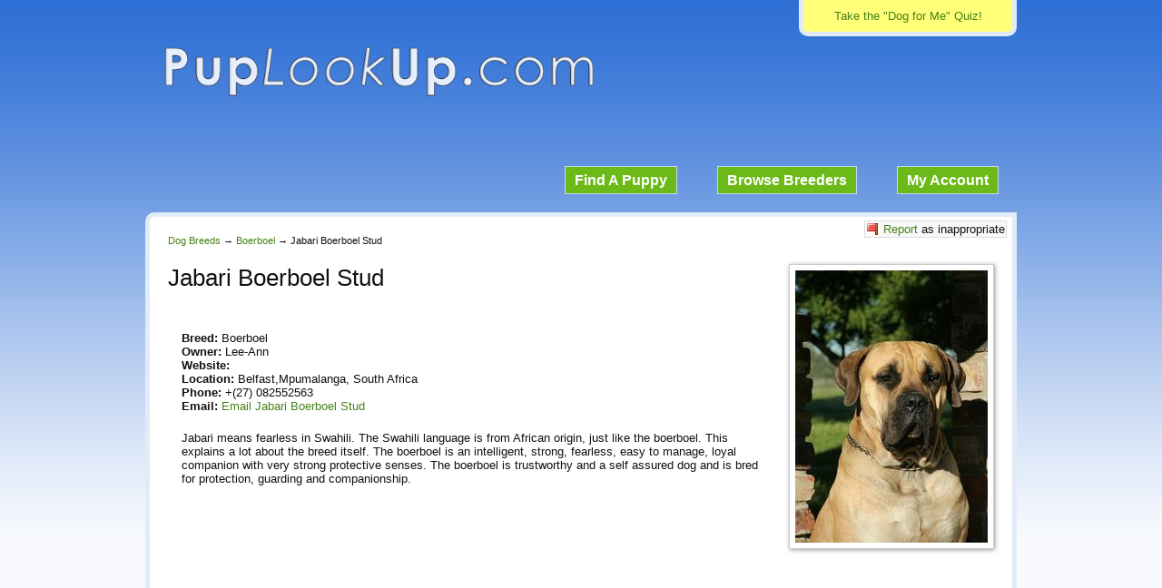

--- FILE ---
content_type: text/html; charset=UTF-8
request_url: https://www.puplookup.com/boerboel/jabari-boerboel-stud/
body_size: 8203
content:

<!DOCTYPE html>
<!--[if IE 6]>
<html id="ie6" lang="en-US">
<![endif]-->
<!--[if IE 7]>
<html id="ie7" lang="en-US">
<![endif]-->
<!--[if IE 8]>
<html id="ie8" lang="en-US">
<![endif]-->
<!--[if !(IE 6) | !(IE 7) | !(IE 8)  ]><!-->
<html lang="en-US">
<!--<![endif]-->
<head>
    <meta charset="UTF-8" />
    <meta name="viewport" content="width=device-width">
            <title>Jabari Boerboel Stud | Boerboel Breeder | Belfast,Mpumalanga, South Africa</title>
        <link rel="stylesheet" type="text/css" media="all" href="https://www.puplookup.com/wp/wp-content/themes/puplookup/style.css?v=3" />
        <link rel="pingback" href="https://www.puplookup.com/wp/xmlrpc.php" />
    <!--[if lt IE 9]>
<script src="https://www.puplookup.com/wp/wp-content/themes/puplookup/js/html5.js" type="text/javascript"></script>
<![endif]-->

    <link href='https://fonts.googleapis.com/css?family=Alegreya+Sans:700,900' rel='stylesheet' type='text/css'>

            <meta name='robots' content='index, follow, max-image-preview:large, max-snippet:-1, max-video-preview:-1' />

	<!-- This site is optimized with the Yoast SEO plugin v26.6 - https://yoast.com/wordpress/plugins/seo/ -->
	<meta name="description" content="Jabari means fearless in Swahili. The Swahili language is from African origin, just like the boerboel. This explains a lot about the breed itself. The boerboel is an intelligent, strong, fearless, easy to manage, loyal companion with very strong protective senses. The boerboel is trustworthy and a self assured dog and is bred for protection, guarding and companionship." />
	<link rel="canonical" href="https://www.puplookup.com/boerboel/jabari-boerboel-stud/" />
	<meta name="twitter:label1" content="Written by" />
	<meta name="twitter:data1" content="Lee-Ann" />
	<script type="application/ld+json" class="yoast-schema-graph">{"@context":"https://schema.org","@graph":[{"@type":"WebPage","@id":"https://www.puplookup.com/boerboel/jabari-boerboel-stud/","url":"https://www.puplookup.com/boerboel/jabari-boerboel-stud/","name":"Jabari Boerboel Stud | Boerboel Breeder | Belfast,Mpumalanga, South Africa","isPartOf":{"@id":"https://www.puplookup.com/#website"},"datePublished":"2013-02-11T23:33:36+00:00","author":{"@id":"https://www.puplookup.com/#/schema/person/1fa44065209b3fd9518ea63cdcc7c2c3"},"description":"Jabari means fearless in Swahili. The Swahili language is from African origin, just like the boerboel. This explains a lot about the breed itself. The boerboel is an intelligent, strong, fearless, easy to manage, loyal companion with very strong protective senses. The boerboel is trustworthy and a self assured dog and is bred for protection, guarding and companionship.","inLanguage":"en-US","potentialAction":[{"@type":"ReadAction","target":["https://www.puplookup.com/boerboel/jabari-boerboel-stud/"]}]},{"@type":"WebSite","@id":"https://www.puplookup.com/#website","url":"https://www.puplookup.com/","name":"PupLookUp","description":"Breeders, Puppies, Dog Forum, and More!","potentialAction":[{"@type":"SearchAction","target":{"@type":"EntryPoint","urlTemplate":"https://www.puplookup.com/?s={search_term_string}"},"query-input":{"@type":"PropertyValueSpecification","valueRequired":true,"valueName":"search_term_string"}}],"inLanguage":"en-US"},{"@type":"Person","@id":"https://www.puplookup.com/#/schema/person/1fa44065209b3fd9518ea63cdcc7c2c3","name":"Lee-Ann","image":{"@type":"ImageObject","inLanguage":"en-US","@id":"https://www.puplookup.com/#/schema/person/image/","url":"https://secure.gravatar.com/avatar/7cb9c04cd75d2dd4e4b27c310d32dd0014ea0661492d2ac773e63fce8eb15a53?s=96&d=mm&r=g","contentUrl":"https://secure.gravatar.com/avatar/7cb9c04cd75d2dd4e4b27c310d32dd0014ea0661492d2ac773e63fce8eb15a53?s=96&d=mm&r=g","caption":"Lee-Ann"}}]}</script>
	<!-- / Yoast SEO plugin. -->


<link rel='dns-prefetch' href='//www.google.com' />
<link rel='dns-prefetch' href='//ajax.googleapis.com' />
<link rel="alternate" title="oEmbed (JSON)" type="application/json+oembed" href="https://www.puplookup.com/wp-json/oembed/1.0/embed?url=https%3A%2F%2Fwww.puplookup.com%2Fboerboel%2Fjabari-boerboel-stud%2F" />
<link rel="alternate" title="oEmbed (XML)" type="text/xml+oembed" href="https://www.puplookup.com/wp-json/oembed/1.0/embed?url=https%3A%2F%2Fwww.puplookup.com%2Fboerboel%2Fjabari-boerboel-stud%2F&#038;format=xml" />
<style id='wp-img-auto-sizes-contain-inline-css' type='text/css'>
img:is([sizes=auto i],[sizes^="auto," i]){contain-intrinsic-size:3000px 1500px}
/*# sourceURL=wp-img-auto-sizes-contain-inline-css */
</style>
<link rel='stylesheet' id='dashicons-css' href='https://www.puplookup.com/wp/wp-includes/css/dashicons.min.css?ver=6.9' type='text/css' media='all' />
<link rel='stylesheet' id='theme-my-login-css' href='https://www.puplookup.com/wp/wp-content/plugins/theme-my-login/theme-my-login.css?ver=6.4.17' type='text/css' media='all' />
<style id='wp-emoji-styles-inline-css' type='text/css'>

	img.wp-smiley, img.emoji {
		display: inline !important;
		border: none !important;
		box-shadow: none !important;
		height: 1em !important;
		width: 1em !important;
		margin: 0 0.07em !important;
		vertical-align: -0.1em !important;
		background: none !important;
		padding: 0 !important;
	}
/*# sourceURL=wp-emoji-styles-inline-css */
</style>
<style id='wp-block-library-inline-css' type='text/css'>
:root{--wp-block-synced-color:#7a00df;--wp-block-synced-color--rgb:122,0,223;--wp-bound-block-color:var(--wp-block-synced-color);--wp-editor-canvas-background:#ddd;--wp-admin-theme-color:#007cba;--wp-admin-theme-color--rgb:0,124,186;--wp-admin-theme-color-darker-10:#006ba1;--wp-admin-theme-color-darker-10--rgb:0,107,160.5;--wp-admin-theme-color-darker-20:#005a87;--wp-admin-theme-color-darker-20--rgb:0,90,135;--wp-admin-border-width-focus:2px}@media (min-resolution:192dpi){:root{--wp-admin-border-width-focus:1.5px}}.wp-element-button{cursor:pointer}:root .has-very-light-gray-background-color{background-color:#eee}:root .has-very-dark-gray-background-color{background-color:#313131}:root .has-very-light-gray-color{color:#eee}:root .has-very-dark-gray-color{color:#313131}:root .has-vivid-green-cyan-to-vivid-cyan-blue-gradient-background{background:linear-gradient(135deg,#00d084,#0693e3)}:root .has-purple-crush-gradient-background{background:linear-gradient(135deg,#34e2e4,#4721fb 50%,#ab1dfe)}:root .has-hazy-dawn-gradient-background{background:linear-gradient(135deg,#faaca8,#dad0ec)}:root .has-subdued-olive-gradient-background{background:linear-gradient(135deg,#fafae1,#67a671)}:root .has-atomic-cream-gradient-background{background:linear-gradient(135deg,#fdd79a,#004a59)}:root .has-nightshade-gradient-background{background:linear-gradient(135deg,#330968,#31cdcf)}:root .has-midnight-gradient-background{background:linear-gradient(135deg,#020381,#2874fc)}:root{--wp--preset--font-size--normal:16px;--wp--preset--font-size--huge:42px}.has-regular-font-size{font-size:1em}.has-larger-font-size{font-size:2.625em}.has-normal-font-size{font-size:var(--wp--preset--font-size--normal)}.has-huge-font-size{font-size:var(--wp--preset--font-size--huge)}.has-text-align-center{text-align:center}.has-text-align-left{text-align:left}.has-text-align-right{text-align:right}.has-fit-text{white-space:nowrap!important}#end-resizable-editor-section{display:none}.aligncenter{clear:both}.items-justified-left{justify-content:flex-start}.items-justified-center{justify-content:center}.items-justified-right{justify-content:flex-end}.items-justified-space-between{justify-content:space-between}.screen-reader-text{border:0;clip-path:inset(50%);height:1px;margin:-1px;overflow:hidden;padding:0;position:absolute;width:1px;word-wrap:normal!important}.screen-reader-text:focus{background-color:#ddd;clip-path:none;color:#444;display:block;font-size:1em;height:auto;left:5px;line-height:normal;padding:15px 23px 14px;text-decoration:none;top:5px;width:auto;z-index:100000}html :where(.has-border-color){border-style:solid}html :where([style*=border-top-color]){border-top-style:solid}html :where([style*=border-right-color]){border-right-style:solid}html :where([style*=border-bottom-color]){border-bottom-style:solid}html :where([style*=border-left-color]){border-left-style:solid}html :where([style*=border-width]){border-style:solid}html :where([style*=border-top-width]){border-top-style:solid}html :where([style*=border-right-width]){border-right-style:solid}html :where([style*=border-bottom-width]){border-bottom-style:solid}html :where([style*=border-left-width]){border-left-style:solid}html :where(img[class*=wp-image-]){height:auto;max-width:100%}:where(figure){margin:0 0 1em}html :where(.is-position-sticky){--wp-admin--admin-bar--position-offset:var(--wp-admin--admin-bar--height,0px)}@media screen and (max-width:600px){html :where(.is-position-sticky){--wp-admin--admin-bar--position-offset:0px}}

/*# sourceURL=wp-block-library-inline-css */
</style><style id='global-styles-inline-css' type='text/css'>
:root{--wp--preset--aspect-ratio--square: 1;--wp--preset--aspect-ratio--4-3: 4/3;--wp--preset--aspect-ratio--3-4: 3/4;--wp--preset--aspect-ratio--3-2: 3/2;--wp--preset--aspect-ratio--2-3: 2/3;--wp--preset--aspect-ratio--16-9: 16/9;--wp--preset--aspect-ratio--9-16: 9/16;--wp--preset--color--black: #000000;--wp--preset--color--cyan-bluish-gray: #abb8c3;--wp--preset--color--white: #ffffff;--wp--preset--color--pale-pink: #f78da7;--wp--preset--color--vivid-red: #cf2e2e;--wp--preset--color--luminous-vivid-orange: #ff6900;--wp--preset--color--luminous-vivid-amber: #fcb900;--wp--preset--color--light-green-cyan: #7bdcb5;--wp--preset--color--vivid-green-cyan: #00d084;--wp--preset--color--pale-cyan-blue: #8ed1fc;--wp--preset--color--vivid-cyan-blue: #0693e3;--wp--preset--color--vivid-purple: #9b51e0;--wp--preset--gradient--vivid-cyan-blue-to-vivid-purple: linear-gradient(135deg,rgb(6,147,227) 0%,rgb(155,81,224) 100%);--wp--preset--gradient--light-green-cyan-to-vivid-green-cyan: linear-gradient(135deg,rgb(122,220,180) 0%,rgb(0,208,130) 100%);--wp--preset--gradient--luminous-vivid-amber-to-luminous-vivid-orange: linear-gradient(135deg,rgb(252,185,0) 0%,rgb(255,105,0) 100%);--wp--preset--gradient--luminous-vivid-orange-to-vivid-red: linear-gradient(135deg,rgb(255,105,0) 0%,rgb(207,46,46) 100%);--wp--preset--gradient--very-light-gray-to-cyan-bluish-gray: linear-gradient(135deg,rgb(238,238,238) 0%,rgb(169,184,195) 100%);--wp--preset--gradient--cool-to-warm-spectrum: linear-gradient(135deg,rgb(74,234,220) 0%,rgb(151,120,209) 20%,rgb(207,42,186) 40%,rgb(238,44,130) 60%,rgb(251,105,98) 80%,rgb(254,248,76) 100%);--wp--preset--gradient--blush-light-purple: linear-gradient(135deg,rgb(255,206,236) 0%,rgb(152,150,240) 100%);--wp--preset--gradient--blush-bordeaux: linear-gradient(135deg,rgb(254,205,165) 0%,rgb(254,45,45) 50%,rgb(107,0,62) 100%);--wp--preset--gradient--luminous-dusk: linear-gradient(135deg,rgb(255,203,112) 0%,rgb(199,81,192) 50%,rgb(65,88,208) 100%);--wp--preset--gradient--pale-ocean: linear-gradient(135deg,rgb(255,245,203) 0%,rgb(182,227,212) 50%,rgb(51,167,181) 100%);--wp--preset--gradient--electric-grass: linear-gradient(135deg,rgb(202,248,128) 0%,rgb(113,206,126) 100%);--wp--preset--gradient--midnight: linear-gradient(135deg,rgb(2,3,129) 0%,rgb(40,116,252) 100%);--wp--preset--font-size--small: 13px;--wp--preset--font-size--medium: 20px;--wp--preset--font-size--large: 36px;--wp--preset--font-size--x-large: 42px;--wp--preset--spacing--20: 0.44rem;--wp--preset--spacing--30: 0.67rem;--wp--preset--spacing--40: 1rem;--wp--preset--spacing--50: 1.5rem;--wp--preset--spacing--60: 2.25rem;--wp--preset--spacing--70: 3.38rem;--wp--preset--spacing--80: 5.06rem;--wp--preset--shadow--natural: 6px 6px 9px rgba(0, 0, 0, 0.2);--wp--preset--shadow--deep: 12px 12px 50px rgba(0, 0, 0, 0.4);--wp--preset--shadow--sharp: 6px 6px 0px rgba(0, 0, 0, 0.2);--wp--preset--shadow--outlined: 6px 6px 0px -3px rgb(255, 255, 255), 6px 6px rgb(0, 0, 0);--wp--preset--shadow--crisp: 6px 6px 0px rgb(0, 0, 0);}:where(.is-layout-flex){gap: 0.5em;}:where(.is-layout-grid){gap: 0.5em;}body .is-layout-flex{display: flex;}.is-layout-flex{flex-wrap: wrap;align-items: center;}.is-layout-flex > :is(*, div){margin: 0;}body .is-layout-grid{display: grid;}.is-layout-grid > :is(*, div){margin: 0;}:where(.wp-block-columns.is-layout-flex){gap: 2em;}:where(.wp-block-columns.is-layout-grid){gap: 2em;}:where(.wp-block-post-template.is-layout-flex){gap: 1.25em;}:where(.wp-block-post-template.is-layout-grid){gap: 1.25em;}.has-black-color{color: var(--wp--preset--color--black) !important;}.has-cyan-bluish-gray-color{color: var(--wp--preset--color--cyan-bluish-gray) !important;}.has-white-color{color: var(--wp--preset--color--white) !important;}.has-pale-pink-color{color: var(--wp--preset--color--pale-pink) !important;}.has-vivid-red-color{color: var(--wp--preset--color--vivid-red) !important;}.has-luminous-vivid-orange-color{color: var(--wp--preset--color--luminous-vivid-orange) !important;}.has-luminous-vivid-amber-color{color: var(--wp--preset--color--luminous-vivid-amber) !important;}.has-light-green-cyan-color{color: var(--wp--preset--color--light-green-cyan) !important;}.has-vivid-green-cyan-color{color: var(--wp--preset--color--vivid-green-cyan) !important;}.has-pale-cyan-blue-color{color: var(--wp--preset--color--pale-cyan-blue) !important;}.has-vivid-cyan-blue-color{color: var(--wp--preset--color--vivid-cyan-blue) !important;}.has-vivid-purple-color{color: var(--wp--preset--color--vivid-purple) !important;}.has-black-background-color{background-color: var(--wp--preset--color--black) !important;}.has-cyan-bluish-gray-background-color{background-color: var(--wp--preset--color--cyan-bluish-gray) !important;}.has-white-background-color{background-color: var(--wp--preset--color--white) !important;}.has-pale-pink-background-color{background-color: var(--wp--preset--color--pale-pink) !important;}.has-vivid-red-background-color{background-color: var(--wp--preset--color--vivid-red) !important;}.has-luminous-vivid-orange-background-color{background-color: var(--wp--preset--color--luminous-vivid-orange) !important;}.has-luminous-vivid-amber-background-color{background-color: var(--wp--preset--color--luminous-vivid-amber) !important;}.has-light-green-cyan-background-color{background-color: var(--wp--preset--color--light-green-cyan) !important;}.has-vivid-green-cyan-background-color{background-color: var(--wp--preset--color--vivid-green-cyan) !important;}.has-pale-cyan-blue-background-color{background-color: var(--wp--preset--color--pale-cyan-blue) !important;}.has-vivid-cyan-blue-background-color{background-color: var(--wp--preset--color--vivid-cyan-blue) !important;}.has-vivid-purple-background-color{background-color: var(--wp--preset--color--vivid-purple) !important;}.has-black-border-color{border-color: var(--wp--preset--color--black) !important;}.has-cyan-bluish-gray-border-color{border-color: var(--wp--preset--color--cyan-bluish-gray) !important;}.has-white-border-color{border-color: var(--wp--preset--color--white) !important;}.has-pale-pink-border-color{border-color: var(--wp--preset--color--pale-pink) !important;}.has-vivid-red-border-color{border-color: var(--wp--preset--color--vivid-red) !important;}.has-luminous-vivid-orange-border-color{border-color: var(--wp--preset--color--luminous-vivid-orange) !important;}.has-luminous-vivid-amber-border-color{border-color: var(--wp--preset--color--luminous-vivid-amber) !important;}.has-light-green-cyan-border-color{border-color: var(--wp--preset--color--light-green-cyan) !important;}.has-vivid-green-cyan-border-color{border-color: var(--wp--preset--color--vivid-green-cyan) !important;}.has-pale-cyan-blue-border-color{border-color: var(--wp--preset--color--pale-cyan-blue) !important;}.has-vivid-cyan-blue-border-color{border-color: var(--wp--preset--color--vivid-cyan-blue) !important;}.has-vivid-purple-border-color{border-color: var(--wp--preset--color--vivid-purple) !important;}.has-vivid-cyan-blue-to-vivid-purple-gradient-background{background: var(--wp--preset--gradient--vivid-cyan-blue-to-vivid-purple) !important;}.has-light-green-cyan-to-vivid-green-cyan-gradient-background{background: var(--wp--preset--gradient--light-green-cyan-to-vivid-green-cyan) !important;}.has-luminous-vivid-amber-to-luminous-vivid-orange-gradient-background{background: var(--wp--preset--gradient--luminous-vivid-amber-to-luminous-vivid-orange) !important;}.has-luminous-vivid-orange-to-vivid-red-gradient-background{background: var(--wp--preset--gradient--luminous-vivid-orange-to-vivid-red) !important;}.has-very-light-gray-to-cyan-bluish-gray-gradient-background{background: var(--wp--preset--gradient--very-light-gray-to-cyan-bluish-gray) !important;}.has-cool-to-warm-spectrum-gradient-background{background: var(--wp--preset--gradient--cool-to-warm-spectrum) !important;}.has-blush-light-purple-gradient-background{background: var(--wp--preset--gradient--blush-light-purple) !important;}.has-blush-bordeaux-gradient-background{background: var(--wp--preset--gradient--blush-bordeaux) !important;}.has-luminous-dusk-gradient-background{background: var(--wp--preset--gradient--luminous-dusk) !important;}.has-pale-ocean-gradient-background{background: var(--wp--preset--gradient--pale-ocean) !important;}.has-electric-grass-gradient-background{background: var(--wp--preset--gradient--electric-grass) !important;}.has-midnight-gradient-background{background: var(--wp--preset--gradient--midnight) !important;}.has-small-font-size{font-size: var(--wp--preset--font-size--small) !important;}.has-medium-font-size{font-size: var(--wp--preset--font-size--medium) !important;}.has-large-font-size{font-size: var(--wp--preset--font-size--large) !important;}.has-x-large-font-size{font-size: var(--wp--preset--font-size--x-large) !important;}
/*# sourceURL=global-styles-inline-css */
</style>

<style id='classic-theme-styles-inline-css' type='text/css'>
/*! This file is auto-generated */
.wp-block-button__link{color:#fff;background-color:#32373c;border-radius:9999px;box-shadow:none;text-decoration:none;padding:calc(.667em + 2px) calc(1.333em + 2px);font-size:1.125em}.wp-block-file__button{background:#32373c;color:#fff;text-decoration:none}
/*# sourceURL=/wp-includes/css/classic-themes.min.css */
</style>
<script type="text/javascript" src="https://www.google.com/recaptcha/api.js?hl=en-US&amp;ver=6.9" id="recaptcha-js"></script>
<script type="text/javascript" src="https://ajax.googleapis.com/ajax/libs/jquery/1.7.2/jquery.min.js" id="jquery-js"></script>
<script type="text/javascript" src="https://www.puplookup.com/wp/wp-content/plugins/theme-my-login/modules/themed-profiles/themed-profiles.js?ver=6.9" id="tml-themed-profiles-js"></script>
<link rel="https://api.w.org/" href="https://www.puplookup.com/wp-json/" /><link rel="alternate" title="JSON" type="application/json" href="https://www.puplookup.com/wp-json/wp/v2/posts/8903" />    
    <script type="text/javascript" src="/content/fancybox/jquery.fancybox-1.3.4.pack.js"></script>
    <link rel="stylesheet" type="text/css" href="/content/fancybox/jquery.fancybox-1.3.4.css" />

    
    
    
    
    
    
    
    
    
    
    <!-- Google tag (gtag.js) -->
    <script async src="https://www.googletagmanager.com/gtag/js?id=G-G8PV9Q0NFB"></script>
    <script>
        window.dataLayer = window.dataLayer || [];
        function gtag(){dataLayer.push(arguments);}
        gtag('js', new Date());

        gtag('config', 'G-G8PV9Q0NFB');
    </script>

    <link rel="alternate" type="application/rss+xml" title="RSS 2.0" href="https://www.puplookup.com/feed/" />
    <link rel="alternate" type="text/xml" title="RSS .92" href="https://www.puplookup.com/feed/rss/" />
    <link rel="alternate" type="application/atom+xml" title="Atom 0.3" href="https://www.puplookup.com/feed/atom/" />

    <script data-ad-client="ca-pub-7003228904017984" async src="https://pagead2.googlesyndication.com/pagead/js/adsbygoogle.js"></script>

</head>

<body class="wp-singular post-template-default single single-post postid-8903 single-format-standard wp-theme-puplookup">
<div id="wrapper">
    <div id="container">
        <div id="take-quiz">
            <a href="https://www.puplookup.com/dog-for-me-quiz/" title="dog for me quiz">Take the "Dog for Me" Quiz!</a>
        </div>
        <div id="logo">
            <a href="https://www.puplookup.com" title="PupLookUp"><img src="/wp/wp-content/uploads/plu/puplookup-logo.png" width="474" height="58" alt="Puplookup Logo"></a>
        </div>
        <div id="menu">
            <ul>
                <li><a href="https://www.puplookup.com/buy-a-puppy/">Find A Puppy</a></li>
                <li><a href="https://www.puplookup.com/complete-dog-breed-list/">Browse Breeders</a></li>
                <li><a href="https://www.puplookup.com/login/">My Account</a></li>
            </ul>
        </div>

            <div id="content" class="post- cf">
                    <div id="flag" class="small"><a href="https://www.puplookup.com/flag-ad/?breeder=leeannb" rel="nofollow">Report</a> as inappropriate</div>
                <div class="breadcrumbs">
            <ul>
                <li><a href="https://www.puplookup.com/find-a-dog-breeder/">Dog Breeds</a> &rarr;</li>
                <li><a href="https://www.puplookup.com/boerboel/">Boerboel</a> &rarr;</li>
                <li>Jabari Boerboel Stud</li>
            </ul>
        </div>
        <div class="breeder-ad cf">
                            <a class="fancyopen" rel="group" href="/wp/wp-content/uploads/plu/dog-breeder/breeder_721_rand2721.JPG?ver=1" title="Jabari Boerboel Stud"><img class="breeder-pic frame" src="/wp/wp-content/uploads/plu/dog-breeder/thumb/breeder_721_rand2721.JPG?ver=1" alt="Jabari Boerboel Stud" /></a>
                        <h1><span class="ba-kennelname">Jabari Boerboel Stud</span></h1>
            <div class="social">
                <!-- AddThis Button BEGIN -->
                <div class="addthis_toolbox addthis_default_style "  style="float:left">
                    <a class="addthis_button_facebook_like" fb:like:layout="button_count"></a>
                    <a class="addthis_button_tweet" tw:via="PupLookUp"></a>
                    <a class="addthis_counter addthis_pill_style"></a>
                </div>
                <script type="text/javascript" src="//s7.addthis.com/js/300/addthis_widget.js#pubid=ra-585440f3800ab579"></script>
                <!-- AddThis Button END -->
            </div>
                        <div class="clearl"></div>
            <span class="ba-item"><h3>Breed:</h3> Boerboel</span>
            <span class="ba-item"><h3>Owner:</h3> Lee-Ann</span>
            <span class="ba-item"><h3>Website:</h3> <a href="" target="_blank" title="Jabari Boerboel Stud" rel="external nofollow"></a></span>
            <span class="ba-item"><h3>Location:</h3> Belfast,Mpumalanga, South Africa</span>
            <span class="ba-item"><h3>Phone:</h3> +(27) 082552563</span>
            <span class="ba-item"><h3>Email:</h3> <a rel="nofollow" href="https://www.puplookup.com/contact-leeannb/">Email Jabari Boerboel Stud</a></span>
            <span class="ba-descrip">Jabari means fearless in Swahili. The Swahili language is from African origin, just like the boerboel. This explains a lot about the breed itself. The boerboel is an intelligent, strong, fearless, easy to manage, loyal companion with very strong protective senses. The boerboel is trustworthy and a self assured dog and is bred for protection, guarding and companionship. </span>
        </div>

        <div id="breeder-img">
                    </div>

                    <div style="margin-top: 30px">
                <div class="txtaligncenter">
    <script async src="//pagead2.googlesyndication.com/pagead/js/adsbygoogle.js"></script>
    <!-- Responsive Basic -->
    <ins class="adsbygoogle"
         style="display:block"
         data-ad-client="ca-pub-7003228904017984"
         data-ad-slot="5713559686"
         data-ad-format="auto"></ins>
    <script>
        (adsbygoogle = window.adsbygoogle || []).push({});
    </script>
</div>            </div>
        
        <div class="puppy-ads">
            <h2>Jabari Boerboel Stud - Puppies for Sale</h2>
                            <div class="margin50tb"><p class="stitched">Jabari Boerboel Stud currently does not have any puppies for sale on PupLookUp.</p></div>
                            
                                                </div>

        
                                        
                
                <script async src="//pagead2.googlesyndication.com/pagead/js/adsbygoogle.js"></script>
                <!-- Matched Content Ads -->
                <ins class="adsbygoogle"
                     style="display:block"
                     data-ad-client="ca-pub-7003228904017984"
                     data-ad-slot="9120458084"
                     data-ad-format="autorelaxed"></ins>
                <script>
                    (adsbygoogle = window.adsbygoogle || []).push({});
                </script>

            
        
        
        <div class="buyer-notice">Warning: When buying an animal, safely meet the seller in person. Never purchase an animal sight unseen.</div>

    </div>

<div id="menu-bottom">
            <ul>
                <li><a href="https://www.puplookup.com/">Home</a></li>
                <li><a href="https://www.puplookup.com/terms-of-service/">Terms</a></li>
                <li><a href="https://www.puplookup.com/questions/">Contact</a></li>
            </ul>
                    </div>
    </div>
    <div id="push"></div>
</div>

<div id="footer">
	<div id="nose"></div>
    <div id="ladybug"></div>
</div>

<script type="speculationrules">
{"prefetch":[{"source":"document","where":{"and":[{"href_matches":"/*"},{"not":{"href_matches":["/wp/wp-*.php","/wp/wp-admin/*","/wp/wp-content/uploads/*","/wp/wp-content/*","/wp/wp-content/plugins/*","/wp/wp-content/themes/puplookup/*","/*\\?(.+)"]}},{"not":{"selector_matches":"a[rel~=\"nofollow\"]"}},{"not":{"selector_matches":".no-prefetch, .no-prefetch a"}}]},"eagerness":"conservative"}]}
</script>
<script type="text/javascript" src="https://www.puplookup.com/wp/wp-includes/js/comment-reply.min.js?ver=6.9" id="comment-reply-js" async="async" data-wp-strategy="async" fetchpriority="low"></script>
<script type="text/javascript" src="https://www.puplookup.com/wp/wp-content/themes/puplookup/js/functions.js?ver=2013-07-18" id="puplookup-js-js"></script>
<script id="wp-emoji-settings" type="application/json">
{"baseUrl":"https://s.w.org/images/core/emoji/17.0.2/72x72/","ext":".png","svgUrl":"https://s.w.org/images/core/emoji/17.0.2/svg/","svgExt":".svg","source":{"concatemoji":"https://www.puplookup.com/wp/wp-includes/js/wp-emoji-release.min.js?ver=6.9"}}
</script>
<script type="module">
/* <![CDATA[ */
/*! This file is auto-generated */
const a=JSON.parse(document.getElementById("wp-emoji-settings").textContent),o=(window._wpemojiSettings=a,"wpEmojiSettingsSupports"),s=["flag","emoji"];function i(e){try{var t={supportTests:e,timestamp:(new Date).valueOf()};sessionStorage.setItem(o,JSON.stringify(t))}catch(e){}}function c(e,t,n){e.clearRect(0,0,e.canvas.width,e.canvas.height),e.fillText(t,0,0);t=new Uint32Array(e.getImageData(0,0,e.canvas.width,e.canvas.height).data);e.clearRect(0,0,e.canvas.width,e.canvas.height),e.fillText(n,0,0);const a=new Uint32Array(e.getImageData(0,0,e.canvas.width,e.canvas.height).data);return t.every((e,t)=>e===a[t])}function p(e,t){e.clearRect(0,0,e.canvas.width,e.canvas.height),e.fillText(t,0,0);var n=e.getImageData(16,16,1,1);for(let e=0;e<n.data.length;e++)if(0!==n.data[e])return!1;return!0}function u(e,t,n,a){switch(t){case"flag":return n(e,"\ud83c\udff3\ufe0f\u200d\u26a7\ufe0f","\ud83c\udff3\ufe0f\u200b\u26a7\ufe0f")?!1:!n(e,"\ud83c\udde8\ud83c\uddf6","\ud83c\udde8\u200b\ud83c\uddf6")&&!n(e,"\ud83c\udff4\udb40\udc67\udb40\udc62\udb40\udc65\udb40\udc6e\udb40\udc67\udb40\udc7f","\ud83c\udff4\u200b\udb40\udc67\u200b\udb40\udc62\u200b\udb40\udc65\u200b\udb40\udc6e\u200b\udb40\udc67\u200b\udb40\udc7f");case"emoji":return!a(e,"\ud83e\u1fac8")}return!1}function f(e,t,n,a){let r;const o=(r="undefined"!=typeof WorkerGlobalScope&&self instanceof WorkerGlobalScope?new OffscreenCanvas(300,150):document.createElement("canvas")).getContext("2d",{willReadFrequently:!0}),s=(o.textBaseline="top",o.font="600 32px Arial",{});return e.forEach(e=>{s[e]=t(o,e,n,a)}),s}function r(e){var t=document.createElement("script");t.src=e,t.defer=!0,document.head.appendChild(t)}a.supports={everything:!0,everythingExceptFlag:!0},new Promise(t=>{let n=function(){try{var e=JSON.parse(sessionStorage.getItem(o));if("object"==typeof e&&"number"==typeof e.timestamp&&(new Date).valueOf()<e.timestamp+604800&&"object"==typeof e.supportTests)return e.supportTests}catch(e){}return null}();if(!n){if("undefined"!=typeof Worker&&"undefined"!=typeof OffscreenCanvas&&"undefined"!=typeof URL&&URL.createObjectURL&&"undefined"!=typeof Blob)try{var e="postMessage("+f.toString()+"("+[JSON.stringify(s),u.toString(),c.toString(),p.toString()].join(",")+"));",a=new Blob([e],{type:"text/javascript"});const r=new Worker(URL.createObjectURL(a),{name:"wpTestEmojiSupports"});return void(r.onmessage=e=>{i(n=e.data),r.terminate(),t(n)})}catch(e){}i(n=f(s,u,c,p))}t(n)}).then(e=>{for(const n in e)a.supports[n]=e[n],a.supports.everything=a.supports.everything&&a.supports[n],"flag"!==n&&(a.supports.everythingExceptFlag=a.supports.everythingExceptFlag&&a.supports[n]);var t;a.supports.everythingExceptFlag=a.supports.everythingExceptFlag&&!a.supports.flag,a.supports.everything||((t=a.source||{}).concatemoji?r(t.concatemoji):t.wpemoji&&t.twemoji&&(r(t.twemoji),r(t.wpemoji)))});
//# sourceURL=https://www.puplookup.com/wp/wp-includes/js/wp-emoji-loader.min.js
/* ]]> */
</script>
<script type="text/javascript" src="https://www.puplookup.com/wp/wp-content/themes/puplookup/js/jquery.infinitescroll.min.js"></script>
<script type="text/javascript" src="https://www.puplookup.com/wp/wp-content/themes/puplookup/js/masonry.js"></script>
<script type="text/javascript">
jQuery(document).ready(function($){
	$("a.fancyopen").fancybox();
	
	//home page filtering
	$(function() {
		$('#pup-filter').change(function() {
			this.form.submit();
		});
	});
	
	var $container = $('.pups-list');
	
	$container.imagesLoaded(function(){
		$container.masonry({
		itemSelector: '.item'
		});
	});
	
	$container.infinitescroll({
		navSelector  : '.navigation',    // selector for the paged navigation 
		nextSelector : '.navigation .next-page',  // selector for the NEXT link (to page 2)
		itemSelector : '.pups-list',     // selector for all items you'll retrieve
		bufferPx     : 800,
		loading: {
			msgText: '',
			finishedMsg: '',
			img: 'https://www.puplookup.com/wp/wp-content/themes/puplookup/images/pixel.png'
		},
		path: function(index) {  
            return "?puppage=" + index + "&pupfilter=";  
        }  
	},
	// trigger Masonry as a callback
	function( newElements ) {
	    //use fancybox to open the images
        $("a.fancyopen").fancybox();
		// hide new items while they are loading
		var $newElems = $( newElements ).css({ opacity: 0 });
		// ensure that images load before adding to masonry layout
		$newElems.imagesLoaded(function(){
		// show elems now they're ready
		$newElems.animate({ opacity: 1 });
		$container.masonry( 'appended', $newElems, true ); 
		});
	});
});
</script>
</body>
</html>

--- FILE ---
content_type: text/html; charset=utf-8
request_url: https://www.google.com/recaptcha/api2/aframe
body_size: -103
content:
<!DOCTYPE HTML><html><head><meta http-equiv="content-type" content="text/html; charset=UTF-8"></head><body><script nonce="gq7te2LH8LCXVYQpFPLR_A">/** Anti-fraud and anti-abuse applications only. See google.com/recaptcha */ try{var clients={'sodar':'https://pagead2.googlesyndication.com/pagead/sodar?'};window.addEventListener("message",function(a){try{if(a.source===window.parent){var b=JSON.parse(a.data);var c=clients[b['id']];if(c){var d=document.createElement('img');d.src=c+b['params']+'&rc='+(localStorage.getItem("rc::a")?sessionStorage.getItem("rc::b"):"");window.document.body.appendChild(d);sessionStorage.setItem("rc::e",parseInt(sessionStorage.getItem("rc::e")||0)+1);localStorage.setItem("rc::h",'1769624192449');}}}catch(b){}});window.parent.postMessage("_grecaptcha_ready", "*");}catch(b){}</script></body></html>